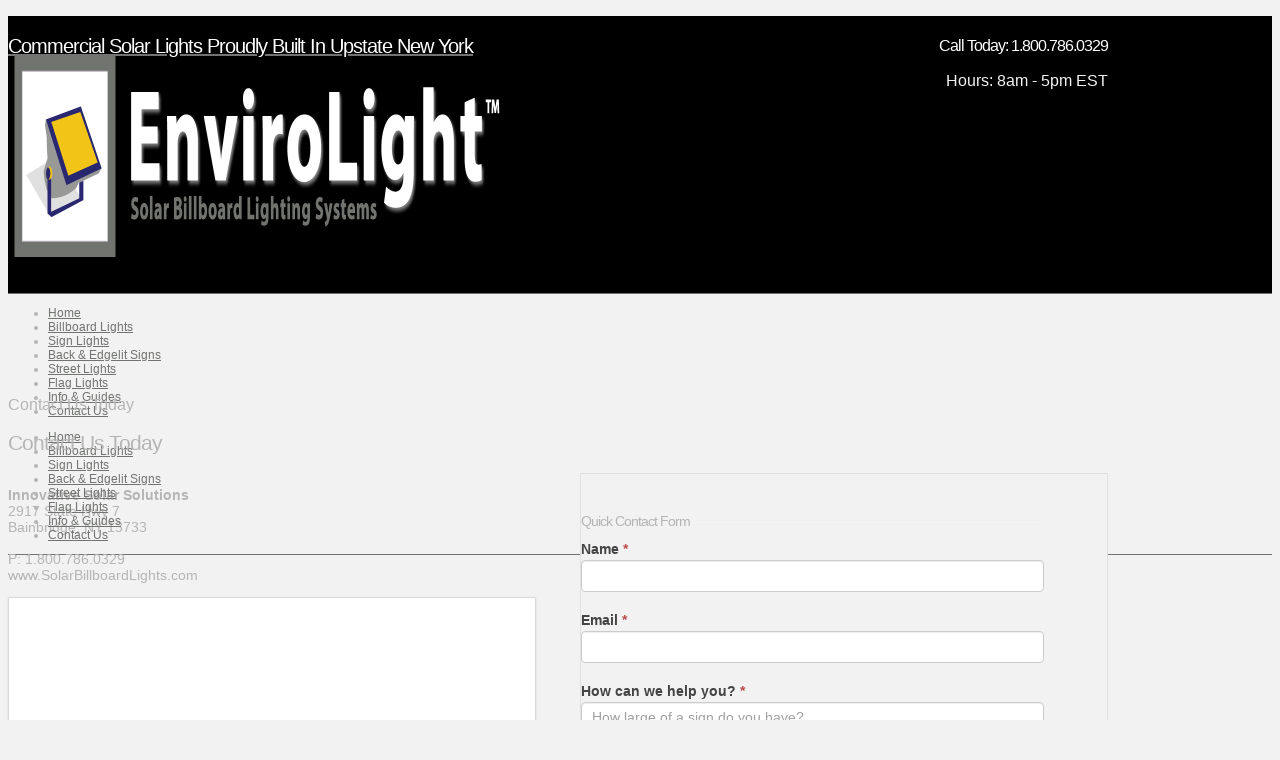

--- FILE ---
content_type: text/html; charset=UTF-8
request_url: https://www.solarbillboardlights.com/contact-us.php
body_size: 13387
content:
<!DOCTYPE html>
<!--[if IE 9]><html class="no-js ie9" dir="ltr" lang="en-US" prefix="og: https://ogp.me/ns#"><![endif]-->
<!--[if gt IE 9]><!--><html class="no-js" dir="ltr" lang="en-US" prefix="og: https://ogp.me/ns#"><!--<![endif]--><head><script data-no-optimize="1">var litespeed_docref=sessionStorage.getItem("litespeed_docref");litespeed_docref&&(Object.defineProperty(document,"referrer",{get:function(){return litespeed_docref}}),sessionStorage.removeItem("litespeed_docref"));</script> <meta charset="UTF-8"><link data-optimized="2" rel="stylesheet" href="https://www.solarbillboardlights.com/wp-content/litespeed/css/5aee42c247998513af7e6524e440c86b.css?ver=aa299" /><meta name="viewport" content="width=device-width, initial-scale=1.0"><link rel="profile" href="https://gmpg.org/xfn/11"><link rel="pingback" href="https://www.solarbillboardlights.com/xmlrpc.php"><title>Contact Us Today | Solar Billboard Lights &amp; Solar Street Lights</title><meta name="robots" content="max-image-preview:large" /><link rel="canonical" href="https://www.solarbillboardlights.com/contact-us.php" /><meta name="generator" content="All in One SEO (AIOSEO) 4.6.2" /><meta property="og:locale" content="en_US" /><meta property="og:site_name" content="Solar Billboard Lights &amp; Solar Street Lights | Solar Billboard Lights &amp; Solar Street Lights" /><meta property="og:type" content="article" /><meta property="og:title" content="Contact Us Today | Solar Billboard Lights &amp; Solar Street Lights" /><meta property="og:url" content="https://www.solarbillboardlights.com/contact-us.php" /><meta property="article:published_time" content="2010-09-08T20:56:03+00:00" /><meta property="article:modified_time" content="2020-04-13T10:50:12+00:00" /><meta name="twitter:card" content="summary" /><meta name="twitter:title" content="Contact Us Today | Solar Billboard Lights &amp; Solar Street Lights" /> <script type="application/ld+json" class="aioseo-schema">{"@context":"https:\/\/schema.org","@graph":[{"@type":"BreadcrumbList","@id":"https:\/\/www.solarbillboardlights.com\/contact-us.php#breadcrumblist","itemListElement":[{"@type":"ListItem","@id":"https:\/\/www.solarbillboardlights.com\/#listItem","position":1,"name":"Home","item":"https:\/\/www.solarbillboardlights.com\/","nextItem":"https:\/\/www.solarbillboardlights.com\/contact-us.php#listItem"},{"@type":"ListItem","@id":"https:\/\/www.solarbillboardlights.com\/contact-us.php#listItem","position":2,"name":"Contact Us Today","previousItem":"https:\/\/www.solarbillboardlights.com\/#listItem"}]},{"@type":"Organization","@id":"https:\/\/www.solarbillboardlights.com\/#organization","name":"Solar Billboard Lights & Solar Street Lights","url":"https:\/\/www.solarbillboardlights.com\/"},{"@type":"WebPage","@id":"https:\/\/www.solarbillboardlights.com\/contact-us.php#webpage","url":"https:\/\/www.solarbillboardlights.com\/contact-us.php","name":"Contact Us Today | Solar Billboard Lights & Solar Street Lights","inLanguage":"en-US","isPartOf":{"@id":"https:\/\/www.solarbillboardlights.com\/#website"},"breadcrumb":{"@id":"https:\/\/www.solarbillboardlights.com\/contact-us.php#breadcrumblist"},"datePublished":"2010-09-08T20:56:03+00:00","dateModified":"2020-04-13T10:50:12+00:00"},{"@type":"WebSite","@id":"https:\/\/www.solarbillboardlights.com\/#website","url":"https:\/\/www.solarbillboardlights.com\/","name":"Solar Billboard Lights & Solar Street Lights","description":"Solar Billboard Lights & Solar Street Lights","inLanguage":"en-US","publisher":{"@id":"https:\/\/www.solarbillboardlights.com\/#organization"}}]}</script> <link rel='dns-prefetch' href='//fonts.googleapis.com' /><link rel="alternate" type="application/rss+xml" title="Solar Billboard Lights &amp; Solar Street Lights &raquo; Feed" href="https://www.solarbillboardlights.com/feed/" /><link rel="alternate" type="application/rss+xml" title="Solar Billboard Lights &amp; Solar Street Lights &raquo; Comments Feed" href="https://www.solarbillboardlights.com/comments/feed/" /><link rel="alternate" type="application/rss+xml" title="Solar Billboard Lights &amp; Solar Street Lights &raquo; Contact Us Today Comments Feed" href="https://www.solarbillboardlights.com/contact-us.php/feed/" /><style id='classic-theme-styles-inline-css' type='text/css'>/*! This file is auto-generated */
.wp-block-button__link{color:#fff;background-color:#32373c;border-radius:9999px;box-shadow:none;text-decoration:none;padding:calc(.667em + 2px) calc(1.333em + 2px);font-size:1.125em}.wp-block-file__button{background:#32373c;color:#fff;text-decoration:none}</style><style id='global-styles-inline-css' type='text/css'>body{--wp--preset--color--black: #000000;--wp--preset--color--cyan-bluish-gray: #abb8c3;--wp--preset--color--white: #ffffff;--wp--preset--color--pale-pink: #f78da7;--wp--preset--color--vivid-red: #cf2e2e;--wp--preset--color--luminous-vivid-orange: #ff6900;--wp--preset--color--luminous-vivid-amber: #fcb900;--wp--preset--color--light-green-cyan: #7bdcb5;--wp--preset--color--vivid-green-cyan: #00d084;--wp--preset--color--pale-cyan-blue: #8ed1fc;--wp--preset--color--vivid-cyan-blue: #0693e3;--wp--preset--color--vivid-purple: #9b51e0;--wp--preset--gradient--vivid-cyan-blue-to-vivid-purple: linear-gradient(135deg,rgba(6,147,227,1) 0%,rgb(155,81,224) 100%);--wp--preset--gradient--light-green-cyan-to-vivid-green-cyan: linear-gradient(135deg,rgb(122,220,180) 0%,rgb(0,208,130) 100%);--wp--preset--gradient--luminous-vivid-amber-to-luminous-vivid-orange: linear-gradient(135deg,rgba(252,185,0,1) 0%,rgba(255,105,0,1) 100%);--wp--preset--gradient--luminous-vivid-orange-to-vivid-red: linear-gradient(135deg,rgba(255,105,0,1) 0%,rgb(207,46,46) 100%);--wp--preset--gradient--very-light-gray-to-cyan-bluish-gray: linear-gradient(135deg,rgb(238,238,238) 0%,rgb(169,184,195) 100%);--wp--preset--gradient--cool-to-warm-spectrum: linear-gradient(135deg,rgb(74,234,220) 0%,rgb(151,120,209) 20%,rgb(207,42,186) 40%,rgb(238,44,130) 60%,rgb(251,105,98) 80%,rgb(254,248,76) 100%);--wp--preset--gradient--blush-light-purple: linear-gradient(135deg,rgb(255,206,236) 0%,rgb(152,150,240) 100%);--wp--preset--gradient--blush-bordeaux: linear-gradient(135deg,rgb(254,205,165) 0%,rgb(254,45,45) 50%,rgb(107,0,62) 100%);--wp--preset--gradient--luminous-dusk: linear-gradient(135deg,rgb(255,203,112) 0%,rgb(199,81,192) 50%,rgb(65,88,208) 100%);--wp--preset--gradient--pale-ocean: linear-gradient(135deg,rgb(255,245,203) 0%,rgb(182,227,212) 50%,rgb(51,167,181) 100%);--wp--preset--gradient--electric-grass: linear-gradient(135deg,rgb(202,248,128) 0%,rgb(113,206,126) 100%);--wp--preset--gradient--midnight: linear-gradient(135deg,rgb(2,3,129) 0%,rgb(40,116,252) 100%);--wp--preset--font-size--small: 13px;--wp--preset--font-size--medium: 20px;--wp--preset--font-size--large: 36px;--wp--preset--font-size--x-large: 42px;--wp--preset--spacing--20: 0.44rem;--wp--preset--spacing--30: 0.67rem;--wp--preset--spacing--40: 1rem;--wp--preset--spacing--50: 1.5rem;--wp--preset--spacing--60: 2.25rem;--wp--preset--spacing--70: 3.38rem;--wp--preset--spacing--80: 5.06rem;--wp--preset--shadow--natural: 6px 6px 9px rgba(0, 0, 0, 0.2);--wp--preset--shadow--deep: 12px 12px 50px rgba(0, 0, 0, 0.4);--wp--preset--shadow--sharp: 6px 6px 0px rgba(0, 0, 0, 0.2);--wp--preset--shadow--outlined: 6px 6px 0px -3px rgba(255, 255, 255, 1), 6px 6px rgba(0, 0, 0, 1);--wp--preset--shadow--crisp: 6px 6px 0px rgba(0, 0, 0, 1);}:where(.is-layout-flex){gap: 0.5em;}:where(.is-layout-grid){gap: 0.5em;}body .is-layout-flex{display: flex;}body .is-layout-flex{flex-wrap: wrap;align-items: center;}body .is-layout-flex > *{margin: 0;}body .is-layout-grid{display: grid;}body .is-layout-grid > *{margin: 0;}:where(.wp-block-columns.is-layout-flex){gap: 2em;}:where(.wp-block-columns.is-layout-grid){gap: 2em;}:where(.wp-block-post-template.is-layout-flex){gap: 1.25em;}:where(.wp-block-post-template.is-layout-grid){gap: 1.25em;}.has-black-color{color: var(--wp--preset--color--black) !important;}.has-cyan-bluish-gray-color{color: var(--wp--preset--color--cyan-bluish-gray) !important;}.has-white-color{color: var(--wp--preset--color--white) !important;}.has-pale-pink-color{color: var(--wp--preset--color--pale-pink) !important;}.has-vivid-red-color{color: var(--wp--preset--color--vivid-red) !important;}.has-luminous-vivid-orange-color{color: var(--wp--preset--color--luminous-vivid-orange) !important;}.has-luminous-vivid-amber-color{color: var(--wp--preset--color--luminous-vivid-amber) !important;}.has-light-green-cyan-color{color: var(--wp--preset--color--light-green-cyan) !important;}.has-vivid-green-cyan-color{color: var(--wp--preset--color--vivid-green-cyan) !important;}.has-pale-cyan-blue-color{color: var(--wp--preset--color--pale-cyan-blue) !important;}.has-vivid-cyan-blue-color{color: var(--wp--preset--color--vivid-cyan-blue) !important;}.has-vivid-purple-color{color: var(--wp--preset--color--vivid-purple) !important;}.has-black-background-color{background-color: var(--wp--preset--color--black) !important;}.has-cyan-bluish-gray-background-color{background-color: var(--wp--preset--color--cyan-bluish-gray) !important;}.has-white-background-color{background-color: var(--wp--preset--color--white) !important;}.has-pale-pink-background-color{background-color: var(--wp--preset--color--pale-pink) !important;}.has-vivid-red-background-color{background-color: var(--wp--preset--color--vivid-red) !important;}.has-luminous-vivid-orange-background-color{background-color: var(--wp--preset--color--luminous-vivid-orange) !important;}.has-luminous-vivid-amber-background-color{background-color: var(--wp--preset--color--luminous-vivid-amber) !important;}.has-light-green-cyan-background-color{background-color: var(--wp--preset--color--light-green-cyan) !important;}.has-vivid-green-cyan-background-color{background-color: var(--wp--preset--color--vivid-green-cyan) !important;}.has-pale-cyan-blue-background-color{background-color: var(--wp--preset--color--pale-cyan-blue) !important;}.has-vivid-cyan-blue-background-color{background-color: var(--wp--preset--color--vivid-cyan-blue) !important;}.has-vivid-purple-background-color{background-color: var(--wp--preset--color--vivid-purple) !important;}.has-black-border-color{border-color: var(--wp--preset--color--black) !important;}.has-cyan-bluish-gray-border-color{border-color: var(--wp--preset--color--cyan-bluish-gray) !important;}.has-white-border-color{border-color: var(--wp--preset--color--white) !important;}.has-pale-pink-border-color{border-color: var(--wp--preset--color--pale-pink) !important;}.has-vivid-red-border-color{border-color: var(--wp--preset--color--vivid-red) !important;}.has-luminous-vivid-orange-border-color{border-color: var(--wp--preset--color--luminous-vivid-orange) !important;}.has-luminous-vivid-amber-border-color{border-color: var(--wp--preset--color--luminous-vivid-amber) !important;}.has-light-green-cyan-border-color{border-color: var(--wp--preset--color--light-green-cyan) !important;}.has-vivid-green-cyan-border-color{border-color: var(--wp--preset--color--vivid-green-cyan) !important;}.has-pale-cyan-blue-border-color{border-color: var(--wp--preset--color--pale-cyan-blue) !important;}.has-vivid-cyan-blue-border-color{border-color: var(--wp--preset--color--vivid-cyan-blue) !important;}.has-vivid-purple-border-color{border-color: var(--wp--preset--color--vivid-purple) !important;}.has-vivid-cyan-blue-to-vivid-purple-gradient-background{background: var(--wp--preset--gradient--vivid-cyan-blue-to-vivid-purple) !important;}.has-light-green-cyan-to-vivid-green-cyan-gradient-background{background: var(--wp--preset--gradient--light-green-cyan-to-vivid-green-cyan) !important;}.has-luminous-vivid-amber-to-luminous-vivid-orange-gradient-background{background: var(--wp--preset--gradient--luminous-vivid-amber-to-luminous-vivid-orange) !important;}.has-luminous-vivid-orange-to-vivid-red-gradient-background{background: var(--wp--preset--gradient--luminous-vivid-orange-to-vivid-red) !important;}.has-very-light-gray-to-cyan-bluish-gray-gradient-background{background: var(--wp--preset--gradient--very-light-gray-to-cyan-bluish-gray) !important;}.has-cool-to-warm-spectrum-gradient-background{background: var(--wp--preset--gradient--cool-to-warm-spectrum) !important;}.has-blush-light-purple-gradient-background{background: var(--wp--preset--gradient--blush-light-purple) !important;}.has-blush-bordeaux-gradient-background{background: var(--wp--preset--gradient--blush-bordeaux) !important;}.has-luminous-dusk-gradient-background{background: var(--wp--preset--gradient--luminous-dusk) !important;}.has-pale-ocean-gradient-background{background: var(--wp--preset--gradient--pale-ocean) !important;}.has-electric-grass-gradient-background{background: var(--wp--preset--gradient--electric-grass) !important;}.has-midnight-gradient-background{background: var(--wp--preset--gradient--midnight) !important;}.has-small-font-size{font-size: var(--wp--preset--font-size--small) !important;}.has-medium-font-size{font-size: var(--wp--preset--font-size--medium) !important;}.has-large-font-size{font-size: var(--wp--preset--font-size--large) !important;}.has-x-large-font-size{font-size: var(--wp--preset--font-size--x-large) !important;}
.wp-block-navigation a:where(:not(.wp-element-button)){color: inherit;}
:where(.wp-block-post-template.is-layout-flex){gap: 1.25em;}:where(.wp-block-post-template.is-layout-grid){gap: 1.25em;}
:where(.wp-block-columns.is-layout-flex){gap: 2em;}:where(.wp-block-columns.is-layout-grid){gap: 2em;}
.wp-block-pullquote{font-size: 1.5em;line-height: 1.6;}</style> <script type="litespeed/javascript" data-src="https://www.solarbillboardlights.com/wp-includes/js/jquery/jquery.min.js" id="jquery-core-js"></script> <link rel="https://api.w.org/" href="https://www.solarbillboardlights.com/wp-json/" /><link rel="alternate" type="application/json" href="https://www.solarbillboardlights.com/wp-json/wp/v2/pages/83" /><link rel='shortlink' href='https://www.solarbillboardlights.com/?p=83' /><link rel="alternate" type="application/json+oembed" href="https://www.solarbillboardlights.com/wp-json/oembed/1.0/embed?url=https%3A%2F%2Fwww.solarbillboardlights.com%2Fcontact-us.php" /><link rel="alternate" type="text/xml+oembed" href="https://www.solarbillboardlights.com/wp-json/oembed/1.0/embed?url=https%3A%2F%2Fwww.solarbillboardlights.com%2Fcontact-us.php&#038;format=xml" /> <script type="litespeed/javascript">document.documentElement.className+=" js"</script> <meta property="og:site_name" content="Solar Billboard Lights &amp; Solar Street Lights"><meta property="og:title" content="Contact Us Today"><meta property="og:description" content="Solar Billboard Lights &amp; Solar Street Lights"><meta property="og:image" content=""><meta property="og:url" content="https://www.solarbillboardlights.com/contact-us.php"><meta property="og:type" content="article"><link rel="shortcut icon" href="//www.solarbillboardlights.com/sbbl/images/favicon.ico"><meta name="generator" content="Powered by Visual Composer - drag and drop page builder for WordPress."/>
<!--[if IE 8]><link rel="stylesheet" type="text/css" href="https://www.solarbillboardlights.com/wp-content/plugins/js_composer/assets/css/vc-ie8.css" media="screen"><![endif]--><style id="x-customizer-css-output" type="text/css">a,h1 a:hover,h2 a:hover,h3 a:hover,h4 a:hover,h5 a:hover,h6 a:hover,.x-topbar .p-info a:hover,.x-breadcrumb-wrap a:hover,.widget ul li a:hover,.widget ol li a:hover,.widget.widget_text ul li a,.widget.widget_text ol li a,.widget_nav_menu .current-menu-item > a,.x-widgetbar .widget ul li a:hover,.x-accordion-heading .x-accordion-toggle:hover,.x-comment-author a:hover,.x-comment-time:hover{color:#717470;}a:hover,.widget.widget_text ul li a:hover,.widget.widget_text ol li a:hover,.x-twitter-widget ul li a:hover,.x-recent-posts a:hover .h-recent-posts{color:#717470;}.rev_slider_wrapper,a.x-img-thumbnail:hover,.x-slider-container.below,.page-template-template-blank-3-php .x-slider-container.above,.page-template-template-blank-6-php .x-slider-container.above{border-color:#717470;}.entry-thumb:before,.pagination span.current,.flex-direction-nav a,.flex-control-nav a:hover,.flex-control-nav a.flex-active,.jp-play-bar,.jp-volume-bar-value,.x-dropcap,.x-skill-bar .bar,.x-pricing-column.featured h2,.h-comments-title small,.x-entry-share .x-share:hover,.x-highlight,.x-recent-posts .x-recent-posts-img,.x-recent-posts .x-recent-posts-img:before{background-color:#717470;}.x-recent-posts a:hover .x-recent-posts-img{background-color:#717470;}.x-nav-tabs > .active > a,.x-nav-tabs > .active > a:hover{box-shadow:inset 0 3px 0 0 #717470;}.x-container-fluid.width{width:88%;}.x-container-fluid.max{max-width:1100px;}.x-main{width:69.536945%;}.x-sidebar{width:25.536945%;}.x-topbar .p-info,.x-topbar .p-info a,.x-navbar .desktop .x-nav > li > a,.x-navbar .desktop .sub-menu a,.x-navbar .mobile .x-nav li > a,.x-breadcrumb-wrap a,.x-breadcrumbs .delimiter{color:#717470;}.x-navbar .desktop .x-nav > li > a:hover,.x-navbar .desktop .x-nav > .x-active > a,.x-navbar .desktop .x-nav > .current-menu-item > a,.x-navbar .desktop .sub-menu a:hover,.x-navbar .desktop .sub-menu .x-active > a,.x-navbar .desktop .sub-menu .current-menu-item > a,.x-navbar .desktop .x-nav .x-megamenu > .sub-menu > li > a,.x-navbar .mobile .x-nav li > a:hover,.x-navbar .mobile .x-nav .x-active > a,.x-navbar .mobile .x-nav .current-menu-item > a{color:#0a0a0a;}.x-navbar .desktop .x-nav > li > a:hover,.x-navbar .desktop .x-nav > .x-active > a,.x-navbar .desktop .x-nav > .current-menu-item > a{box-shadow:inset 0 4px 0 0 #717470;}.x-navbar .desktop .x-nav > li > a{height:90px;padding-top:34px;}.x-navbar .desktop .x-nav > li ul{top:75px;;}.x-comment-author,.x-comment-time,.comment-form-author label,.comment-form-email label,.comment-form-url label,.comment-form-rating label,.comment-form-comment label,.widget_calendar #wp-calendar caption,.widget.widget_rss li .rsswidget{font-family:Lato;font-weight:400;}.p-landmark-sub,.p-meta,input,button,select,textarea{font-family:Lato;}.widget ul li a,.widget ol li a,.x-comment-time{color:#b5b5b5;}.widget_text ol li a,.widget_text ul li a{color:#717470;}.widget_text ol li a:hover,.widget_text ul li a:hover{color:#717470;}@media (max-width:979px){.x-widgetbar{left:0;right:0;}}body{font-size:16px;font-style:normal;font-weight:400;color:#b5b5b5;background-color:#f2f2f2;}a:focus,select:focus,input[type="file"]:focus,input[type="radio"]:focus,input[type="submit"]:focus,input[type="checkbox"]:focus{outline:thin dotted #333;outline:5px auto #717470;outline-offset:-1px;}h1,h2,h3,h4,h5,h6,.h1,.h2,.h3,.h4,.h5,.h6{font-style:normal;font-weight:400;letter-spacing:-1px;}.w-h{font-weight:400 !important;}.x-main.full{float:none;display:block;width:auto;}@media (max-width:979px){.x-main.full,.x-main.left,.x-main.right,.x-sidebar.left,.x-sidebar.right{float:none;display:block;width:auto !important;}}.entry-header,.entry-content{font-size:14px;}.x-brand{font-style:normal;font-weight:400;letter-spacing:-3px;}.x-brand img{width:500px;}body,input,button,select,textarea{font-family:"Lato","Helvetica Neue",Helvetica,sans-serif;}h1,h2,h3,h4,h5,h6,.h1,.h2,.h3,.h4,.h5,.h6{font-family:"Lato","Helvetica Neue",Helvetica,sans-serif;}.x-brand{font-family:"Lato","Helvetica Neue",Helvetica,sans-serif;}.x-navbar .x-nav > li > a{font-family:"Lato","Helvetica Neue",Helvetica,sans-serif;}.cfc-b-tx{color:#b5b5b5 !important;}.cfc-b-bd{border-color:#b5b5b5 !important;}.cfc-b-bg{background-color:#b5b5b5 !important;}.x-navbar{font-size:12px;}body.x-navbar-fixed-top-active .x-navbar-wrap{height:90px;}.x-navbar-inner{min-height:90px;}.x-logobar-inner{padding-top:15px;padding-bottom:15px;}.x-brand{font-size:54px;font-size:5.4rem;}.x-navbar .x-brand{margin-top:13px;}.x-navbar .x-nav > li > a{font-style:normal;font-weight:400;}.x-btn-navbar{margin-top:20px;;}.x-btn-navbar,.x-btn-navbar.collapsed{font-size:24px;}@media (max-width:979px){body.x-navbar-fixed-top-active .x-navbar-wrap{height:auto;}}.x-btn,.button,[type="submit"]{color:#ffffff;border-color:#e5e5e5;background-color:#717470;}.x-btn:hover,.button:hover,[type="submit"]:hover{color:#ffffff;border-color:#3a3f55;background-color:#3a3f55;}.x-btn.x-btn-real,.x-btn.x-btn-real:hover{margin-bottom:0.25em;text-shadow:0 0.075em 0.075em rgba(0,0,0,0.65);}.x-btn.x-btn-real{box-shadow:0 0.25em 0 0 #e5e5e5,0 4px 9px rgba(0,0,0,0.75);}.x-btn.x-btn-real:hover{box-shadow:0 0.25em 0 0 #3a3f55,0 4px 9px rgba(0,0,0,0.75);}.x-btn.x-btn-flat,.x-btn.x-btn-flat:hover{margin-bottom:0;text-shadow:0 0.075em 0.075em rgba(0,0,0,0.65);box-shadow:none;}.x-btn.x-btn-transparent,.x-btn.x-btn-transparent:hover{margin-bottom:0;border-width:3px;text-shadow:none;text-transform:uppercase;background-color:transparent;box-shadow:none;}.x-btn-circle-wrap:before{width:172px;height:43px;background:url(https://www.solarbillboardlights.com/wp-content/themes/x/framework/img/global/btn-circle-top-small.png) center center no-repeat;-webkit-background-size:172px 43px;background-size:172px 43px;}.x-btn-circle-wrap:after{width:190px;height:43px;background:url(https://www.solarbillboardlights.com/wp-content/themes/x/framework/img/global/btn-circle-bottom-small.png) center center no-repeat;-webkit-background-size:190px 43px;background-size:190px 43px;}.x-btn,.x-btn:hover,.button,.button:hover,[type="submit"],[type="submit"]:hover{margin-bottom:0.25em;text-shadow:0 0.075em 0.075em rgba(0,0,0,0.5);}.x-btn,.button,[type="submit"]{box-shadow:0 0.25em 0 0 #e5e5e5,0 4px 9px rgba(0,0,0,0.75);}.x-btn:hover,.button:hover,[type="submit"]:hover{box-shadow:0 0.25em 0 0 #3a3f55,0 4px 9px rgba(0,0,0,0.75);}.x-btn,.button,[type="submit"]{border-radius:0.25em;}</style><style id="x-customizer-css-custom" type="text/css">body .x-span4 p { font-size:12px;line-height:16px;color:#000000;margin-bottom:10px; padding:0px;}

.x-logobar { background:#000000;border-bottom:#717470 1px solid;}

.x-navbar { background:#f2f2f2;border-bottom:#717470 1px solid;}

.x-navbar a:hover { color: #000000;}

.x-topbar { background:#000000;border-bottom:#333333;}

.x-breadcrumb-wrap { background:#f2f2f2;}

ul.speclist { padding:0px;margin-left:0px;list-style:none;clear:both; }
	ul.speclist li { padding:10px;margin:0px; }
		ul.speclist li:nth-child(odd) { background:#f2f2f2; }
		ul.speclist li span { float:right;text-align:right;font-weight:bold; }
		
table.spectable { }
	table.spectable tr th { background:#f2f2f2;font-weight:bold; }
	table.spectable tr td:nth-child(2), table.spectable tr td:nth-child(3) { text-align:center; }
	table.spectable tr th:nth-child(2), table.spectable tr th:nth-child(3) { text-align:center; }
	table.spectable tr td:nth-child(4), table.spectable tr th:nth-child(4) { text-align:right; }

x-promo
 { min-height:550px; }</style><meta name="google-site-verification" content="H2e8RymcHk1NkNOlkzGkk68SOK40aVIG4iUO9p7INx0" /> <script type="litespeed/javascript">var _gaq=_gaq||[];_gaq.push(['_setAccount','UA-4086062-1']);_gaq.push(['_trackPageview']);(function(){var ga=document.createElement('script');ga.type='text/javascript';ga.async=!0;ga.src=('https:'==document.location.protocol?'https://ssl':'http://www')+'.google-analytics.com/ga.js';var s=document.getElementsByTagName('script')[0];s.parentNode.insertBefore(ga,s)})()</script> </head><body data-rsssl=1 class="page-template-default page page-id-83 x-integrity x-integrity-light x-navbar-fixed-top-active x-full-width-layout-active x-full-width-active x-post-meta-disabled x-portfolio-meta-disabled wpb-js-composer js-comp-ver-4.3.5 vc_responsive x-v3_1_1 x-child-theme-active x-shortcodes-v2_6_1"><div id="top" class="site"><header class="masthead masthead-stacked" role="banner"><div class="x-topbar"><div class="x-topbar-inner x-container-fluid max width"><p class="p-info"><div style="width:50%;float:left;margin:0px;min-width:350px;">
<a href="https://www.solarbillboardlights.com"><h4 style="padding:0px;margin:0px;margin-top:20px;margin-bottom:0px;color:#ffffff;;font-size:20px;line-height:20px;">Commercial Solar Lights Proudly Built In Upstate New York</h4></a></div><div style="width:50%;float:right;margin:0px;min-width:350px;"><h4 style="padding:0px;margin:0px;margin-top:20px;margin-bottom:0px;color:#ffffff;text-align:right;line-height:20px;">Call Today: 1.800.786.0329</h4><p style="text-align:right;color:#f2f2f2;">Hours: 8am - 5pm EST</p></div></p><div class="x-social-global"></div></div></div><div class="x-logobar"><div class="x-logobar-inner"><div class="x-container-fluid max width"><a href="https://www.solarbillboardlights.com/" class="x-brand img" title="Solar Billboard Lights &amp; Solar Street Lights">
<img data-lazyloaded="1" src="[data-uri]" width="1000" height="202" data-src="//www.solarbillboardlights.com/wp-content/uploads/2015/02/logo2.png" alt="Solar Billboard Lights &amp; Solar Street Lights"></a></div></div></div><div class="x-navbar-wrap"><div class="x-navbar"><div class="x-navbar-inner"><div class="x-container-fluid max width">
<a href="#" class="x-btn-navbar collapsed" data-toggle="collapse" data-target=".x-nav-wrap.mobile">
<i class="x-icon-bars"></i>
<span class="visually-hidden">Navigation</span>
</a><nav class="x-nav-wrap desktop" role="navigation"><ul id="menu-main-navigation" class="x-nav"><li id="menu-item-377" class="menu-item menu-item-type-custom menu-item-object-custom menu-item-home menu-item-377"><a href="https://www.solarbillboardlights.com"><span>Home</span></a></li><li id="menu-item-378" class="menu-item menu-item-type-custom menu-item-object-custom menu-item-378"><a href="/../envirolight-solar-billboard-lighting-kits/"><span>Billboard Lights</span></a></li><li id="menu-item-379" class="menu-item menu-item-type-custom menu-item-object-custom menu-item-379"><a href="/../solar-sign-lights/"><span>Sign Lights</span></a></li><li id="menu-item-380" class="menu-item menu-item-type-custom menu-item-object-custom menu-item-380"><a href="/../genlight-back-edgelit-sign-lights/"><span>Back &#038; Edgelit Signs</span></a></li><li id="menu-item-381" class="menu-item menu-item-type-custom menu-item-object-custom menu-item-381"><a href="/../ssx-solar-street-lights/"><span>Street Lights</span></a></li><li id="menu-item-559" class="menu-item menu-item-type-custom menu-item-object-custom menu-item-559"><a href="/../solar-flag-lights/"><span>Flag Lights</span></a></li><li id="menu-item-382" class="menu-item menu-item-type-custom menu-item-object-custom menu-item-382"><a href="/../solar-billboard-street-lights-information/"><span>Info &#038; Guides</span></a></li><li id="menu-item-383" class="menu-item menu-item-type-custom menu-item-object-custom menu-item-383"><a href="/../contact-us-today/"><span>Contact Us</span></a></li></ul></nav><div class="x-nav-wrap mobile collapse"><ul id="menu-main-navigation-1" class="x-nav"><li class="menu-item menu-item-type-custom menu-item-object-custom menu-item-home menu-item-377"><a href="https://www.solarbillboardlights.com"><span>Home</span></a></li><li class="menu-item menu-item-type-custom menu-item-object-custom menu-item-378"><a href="/../envirolight-solar-billboard-lighting-kits/"><span>Billboard Lights</span></a></li><li class="menu-item menu-item-type-custom menu-item-object-custom menu-item-379"><a href="/../solar-sign-lights/"><span>Sign Lights</span></a></li><li class="menu-item menu-item-type-custom menu-item-object-custom menu-item-380"><a href="/../genlight-back-edgelit-sign-lights/"><span>Back &#038; Edgelit Signs</span></a></li><li class="menu-item menu-item-type-custom menu-item-object-custom menu-item-381"><a href="/../ssx-solar-street-lights/"><span>Street Lights</span></a></li><li class="menu-item menu-item-type-custom menu-item-object-custom menu-item-559"><a href="/../solar-flag-lights/"><span>Flag Lights</span></a></li><li class="menu-item menu-item-type-custom menu-item-object-custom menu-item-382"><a href="/../solar-billboard-street-lights-information/"><span>Info &#038; Guides</span></a></li><li class="menu-item menu-item-type-custom menu-item-object-custom menu-item-383"><a href="/../contact-us-today/"><span>Contact Us</span></a></li></ul></div></div></div></div></div><div class="x-breadcrumb-wrap"><div class="x-container-fluid max width cf"><div class="x-breadcrumbs"><a href="https://www.solarbillboardlights.com"><span class="home"><i class="x-icon-home"></i></span></a> <span class="delimiter"><i class="x-icon-angle-right"></i></span> <span class="current">Contact Us Today</span></div></div></div></header><div class="x-container-fluid max width offset cf"><div class="x-main full" role="main"><article id="post-83" class="post-83 page type-page status-publish hentry no-post-thumbnail"><div class="entry-featured"></div><div class="entry-wrap"><header class="entry-header"><h1 class="entry-title">Contact Us Today</h1></header><div class="entry-content content"><div  class="x-column x-1-2" style="" ><p>
<strong>Innovative Solar Solutions</strong><br>
2917 State Hwy 7<br>
Bainbridge, NY 13733<br><br>
P: 1.800.786.0329<br>
www.SolarBillboardLights.com</p><div  class="x-map with-container" ><div class="x-map-inner"><iframe data-lazyloaded="1" src="about:blank" data-litespeed-src="https://www.google.com/maps/embed?pb=!1m24!1m12!1m3!1d47212.26074409264!2d-75.46244775459772!3d42.30485187952857!2m3!1f0!2f0!3f0!3m2!1i1024!2i768!4f13.1!4m9!1i0!3e6!4m0!4m5!1s0x89dba14ea3a644e7%3A0xa970f21f12542525!2ssilicon+solar+google+maps!3m2!1d42.304857!2d-75.42811499999999!5e0!3m2!1sen!2sus!4v1423102713694" style="width:100%;" height="450" frameborder="0" style="border:0"></iframe></div></div></div><div  class="x-column x-1-2 last" style="" ><div id="x-content-band-1" class="x-content-band border-top border-left border-right border-bottom" style="background-color: #f2f2f2;"><div  class="x-container-fluid max width" ><h4  class="h-custom-headline accent" style="margin-top:0px;margin-bottom:10px;"><span>
Quick Contact Form
</span></h4><div class="frm_forms  with_frm_style frm_style_formidable-style" id="frm_form_1_container" data-token="ecd5b345c60cbe4b2a66ff2b3b43279c"><form enctype="multipart/form-data" method="post" class="frm-show-form  frm_pro_form " id="form_contact-form"  data-token="ecd5b345c60cbe4b2a66ff2b3b43279c"><div class="frm_form_fields "><fieldset><legend class="frm_screen_reader">Contact Us</legend><div class="frm_fields_container">
<input type="hidden" name="frm_action" value="create" />
<input type="hidden" name="form_id" value="1" />
<input type="hidden" name="frm_hide_fields_1" id="frm_hide_fields_1" value="" />
<input type="hidden" name="form_key" value="contact-form" />
<input type="hidden" name="item_meta[0]" value="" />
<input type="hidden" id="frm_submit_entry_1" name="frm_submit_entry_1" value="3469115e35" /><input type="hidden" name="_wp_http_referer" value="/contact-us.php" /><div id="frm_field_1_container" class="frm_form_field form-field  frm_required_field frm_top_container frm_full">
<label for="field_qh4icy" id="field_qh4icy_label" class="frm_primary_label">Name
<span class="frm_required">*</span>
</label>
<input type="text" id="field_qh4icy" name="item_meta[1]" value=""  data-reqmsg="Name cannot be blank." aria-required="true" data-invmsg="Name is invalid" aria-invalid="false"  /></div><div id="frm_field_3_container" class="frm_form_field form-field  frm_required_field frm_top_container frm_full">
<label for="field_29yf4d" id="field_29yf4d_label" class="frm_primary_label">Email
<span class="frm_required">*</span>
</label>
<input type="email" id="field_29yf4d" name="item_meta[3]" value=""  data-reqmsg="Email cannot be blank." aria-required="true" data-invmsg="Please enter a valid email address" aria-invalid="false"  /></div><div id="frm_field_5_container" class="frm_form_field form-field  frm_required_field frm_top_container frm_full">
<label for="field_9jv0r1" id="field_9jv0r1_label" class="frm_primary_label">How can we help you?
<span class="frm_required">*</span>
</label><textarea name="item_meta[5]" id="field_9jv0r1" rows="5"  placeholder="How large of a sign do you have? 

How many hours per day do you want to have your sign illuminated?" data-reqmsg="How can we help you?  cannot be blank." aria-required="true" data-invmsg="How can we help you?  is invalid" aria-invalid="false"  ></textarea></div><div id="frm_field_8_container" class="frm_form_field form-field  frm_top_container">
<label for="field_lzqqk" id="field_lzqqk_label" class="frm_primary_label">Address
<span class="frm_required"></span>
</label>
<input type="text" id="field_lzqqk" name="item_meta[8]" value=""  data-invmsg="Text is invalid" aria-invalid="false"  /></div><div id="frm_field_9_container" class="frm_form_field form-field  frm_top_container">
<label for="field_wejj8" id="field_wejj8_label" class="frm_primary_label">Zip Code
<span class="frm_required"></span>
</label>
<input type="text" id="field_wejj8" name="item_meta[9]" value=""  data-invmsg="Text is invalid" aria-invalid="false"  /></div><div id="frm_field_7_container" class="frm_form_field form-field  frm_top_container frm_full">
<label for="field_gjbx5" id="field_gjbx5_label" class="frm_primary_label">Phone #
<span class="frm_required"></span>
</label>
<input type="text" id="field_gjbx5" name="item_meta[7]" value=""  data-invmsg="Text is invalid" aria-invalid="false"  /></div><div id="frm_field_10_container" class="frm_form_field form-field  frm_none_container">
<label for="g-recaptcha-response" id="field_dq16j_label" class="frm_primary_label">reCAPTCHA
<span class="frm_required"></span>
</label><div  id="field_dq16j" class="frm-g-recaptcha" data-sitekey="6LeQB-oUAAAAAN6AlU5_D5E2PbzeIDxUFhbYNPgQ" data-size="invisible" data-theme="light"></div></div>
<input type="hidden" name="item_key" value="" /><div class="frm__66478483e4f1e">
<label for="frm_email_1" >
If you are human, leave this field blank.				</label>
<input  id="frm_email_1" type="email" class="frm_verify" name="frm__66478483e4f1e" value=""  /></div>
<input name="frm_state" type="hidden" value="ODLpkT9gi4m5zTPPCpF5hgHXoehmYfq2AaaLWZLEVmo=" /><div class="frm_submit"><button class="frm_button_submit frm_final_submit" type="submit"   formnovalidate="formnovalidate">Submit</button></div></div></fieldset></div></form></div></div></div></div><hr class="x-clear"></div></div></article></div></div><footer class="x-colophon bottom" role="contentinfo"><div class="x-container-fluid max width"><ul id="menu-footer-menu" class="x-nav"><li id="menu-item-386" class="menu-item menu-item-type-custom menu-item-object-custom menu-item-386"><a href="http://www.siliconsolar.com">Home</a></li><li id="menu-item-507" class="menu-item menu-item-type-custom menu-item-object-custom menu-item-507"><a href="/../about-us/">About Us</a></li><li id="menu-item-387" class="menu-item menu-item-type-custom menu-item-object-custom menu-item-387"><a href="/../contact-us-today/">Contact</a></li><li id="menu-item-388" class="menu-item menu-item-type-custom menu-item-object-custom menu-item-388"><a href="/../sitemap.xml">Sitemap</a></li><li id="menu-item-389" class="menu-item menu-item-type-custom menu-item-object-custom menu-item-389"><a href="/../feed/">RSS</a></li><li id="menu-item-390" class="menu-item menu-item-type-custom menu-item-object-custom menu-item-390"><a href="/../envirolight-solar-billboard-lighting-kits/">Billboard Lights</a></li><li id="menu-item-391" class="menu-item menu-item-type-custom menu-item-object-custom menu-item-391"><a href="/../solar-sign-lights/">Sign Lights</a></li><li id="menu-item-392" class="menu-item menu-item-type-custom menu-item-object-custom menu-item-392"><a href="/../ssx-solar-street-lights/">Street Lights</a></li></ul><div class="x-social-global"></div><div class="x-colophon-content"><p><strong>Worldwide Shipping:</strong> New York | Califonia | Texas | Florida | Arizona | New Mexico | Canada | London | Spain | China | France</p><p><strong>© 2007 - 2015 Innovative Solar Solutions | All Rights Reserved | 2917 State Hwy 7 Bainbridge NY 13733 | P: 1.800.786.0329</p></div></div></footer></div>  <script id="contact-form-7-js-extra" type="litespeed/javascript">var wpcf7={"api":{"root":"https:\/\/www.solarbillboardlights.com\/wp-json\/","namespace":"contact-form-7\/v1"},"cached":"1"}</script> <script id="formidable-js-extra" type="litespeed/javascript">var frm_js={"ajax_url":"https:\/\/www.solarbillboardlights.com\/wp-admin\/admin-ajax.php","images_url":"https:\/\/www.solarbillboardlights.com\/wp-content\/plugins\/formidable\/images","loading":"Loading\u2026","remove":"Remove","offset":"4","nonce":"32302c4f04","id":"ID","no_results":"No results match","file_spam":"That file looks like Spam.","calc_error":"There is an error in the calculation in the field with key","empty_fields":"Please complete the preceding required fields before uploading a file.","focus_first_error":"1","include_alert_role":"1"};var frm_password_checks={"eight-char":{"label":"Eight characters minimum","regex":"\/^.{8,}$\/","message":"Passwords require at least 8 characters"},"lowercase":{"label":"One lowercase letter","regex":"#[a-z]+#","message":"Passwords must include at least one lowercase letter"},"uppercase":{"label":"One uppercase letter","regex":"#[A-Z]+#","message":"Passwords must include at least one uppercase letter"},"number":{"label":"One number","regex":"#[0-9]+#","message":"Passwords must include at least one number"},"special-char":{"label":"One special character","regex":"\/(?=.*[^a-zA-Z0-9])\/","message":"password is invalid"}}</script> <script id="formidable-js-after" type="litespeed/javascript">window.frm_js.repeaterRowDeleteConfirmation="Are you sure you want to delete this row?"</script> <script type="text/javascript" defer="defer" async="async" src="https://www.google.com/recaptcha/api.js?onload=frmRecaptcha&amp;render=explicit&amp;ver=3" id="captcha-api-js"></script> <script>/**/
/**/</script> <script id="x-customizer-js-custom" type="litespeed/javascript">equalheight=function(container){var currentTallest=0,currentRowStart=0,rowDivs=new Array(),$el,topPosition=0;$(container).each(function(){$el=$(this);$($el).height('auto')
topPostion=$el.position().top;if(currentRowStart!=topPostion){for(currentDiv=0;currentDiv<rowDivs.length;currentDiv++){rowDivs[currentDiv].height(currentTallest)}
rowDivs.length=0;currentRowStart=topPostion;currentTallest=$el.height();rowDivs.push($el)}else{rowDivs.push($el);currentTallest=(currentTallest<$el.height())?($el.height()):(currentTallest)}
for(currentDiv=0;currentDiv<rowDivs.length;currentDiv++){rowDivs[currentDiv].height(currentTallest)}})}
$(window).load(function(){equalheight('.x-promo-content')});$(window).resize(function(){equalheight('.x-promo-content')})</script> <script data-no-optimize="1">!function(t,e){"object"==typeof exports&&"undefined"!=typeof module?module.exports=e():"function"==typeof define&&define.amd?define(e):(t="undefined"!=typeof globalThis?globalThis:t||self).LazyLoad=e()}(this,function(){"use strict";function e(){return(e=Object.assign||function(t){for(var e=1;e<arguments.length;e++){var n,a=arguments[e];for(n in a)Object.prototype.hasOwnProperty.call(a,n)&&(t[n]=a[n])}return t}).apply(this,arguments)}function i(t){return e({},it,t)}function o(t,e){var n,a="LazyLoad::Initialized",i=new t(e);try{n=new CustomEvent(a,{detail:{instance:i}})}catch(t){(n=document.createEvent("CustomEvent")).initCustomEvent(a,!1,!1,{instance:i})}window.dispatchEvent(n)}function l(t,e){return t.getAttribute(gt+e)}function c(t){return l(t,bt)}function s(t,e){return function(t,e,n){e=gt+e;null!==n?t.setAttribute(e,n):t.removeAttribute(e)}(t,bt,e)}function r(t){return s(t,null),0}function u(t){return null===c(t)}function d(t){return c(t)===vt}function f(t,e,n,a){t&&(void 0===a?void 0===n?t(e):t(e,n):t(e,n,a))}function _(t,e){nt?t.classList.add(e):t.className+=(t.className?" ":"")+e}function v(t,e){nt?t.classList.remove(e):t.className=t.className.replace(new RegExp("(^|\\s+)"+e+"(\\s+|$)")," ").replace(/^\s+/,"").replace(/\s+$/,"")}function g(t){return t.llTempImage}function b(t,e){!e||(e=e._observer)&&e.unobserve(t)}function p(t,e){t&&(t.loadingCount+=e)}function h(t,e){t&&(t.toLoadCount=e)}function n(t){for(var e,n=[],a=0;e=t.children[a];a+=1)"SOURCE"===e.tagName&&n.push(e);return n}function m(t,e){(t=t.parentNode)&&"PICTURE"===t.tagName&&n(t).forEach(e)}function a(t,e){n(t).forEach(e)}function E(t){return!!t[st]}function I(t){return t[st]}function y(t){return delete t[st]}function A(e,t){var n;E(e)||(n={},t.forEach(function(t){n[t]=e.getAttribute(t)}),e[st]=n)}function k(a,t){var i;E(a)&&(i=I(a),t.forEach(function(t){var e,n;e=a,(t=i[n=t])?e.setAttribute(n,t):e.removeAttribute(n)}))}function L(t,e,n){_(t,e.class_loading),s(t,ut),n&&(p(n,1),f(e.callback_loading,t,n))}function w(t,e,n){n&&t.setAttribute(e,n)}function x(t,e){w(t,ct,l(t,e.data_sizes)),w(t,rt,l(t,e.data_srcset)),w(t,ot,l(t,e.data_src))}function O(t,e,n){var a=l(t,e.data_bg_multi),i=l(t,e.data_bg_multi_hidpi);(a=at&&i?i:a)&&(t.style.backgroundImage=a,n=n,_(t=t,(e=e).class_applied),s(t,ft),n&&(e.unobserve_completed&&b(t,e),f(e.callback_applied,t,n)))}function N(t,e){!e||0<e.loadingCount||0<e.toLoadCount||f(t.callback_finish,e)}function C(t,e,n){t.addEventListener(e,n),t.llEvLisnrs[e]=n}function M(t){return!!t.llEvLisnrs}function z(t){if(M(t)){var e,n,a=t.llEvLisnrs;for(e in a){var i=a[e];n=e,i=i,t.removeEventListener(n,i)}delete t.llEvLisnrs}}function R(t,e,n){var a;delete t.llTempImage,p(n,-1),(a=n)&&--a.toLoadCount,v(t,e.class_loading),e.unobserve_completed&&b(t,n)}function T(o,r,c){var l=g(o)||o;M(l)||function(t,e,n){M(t)||(t.llEvLisnrs={});var a="VIDEO"===t.tagName?"loadeddata":"load";C(t,a,e),C(t,"error",n)}(l,function(t){var e,n,a,i;n=r,a=c,i=d(e=o),R(e,n,a),_(e,n.class_loaded),s(e,dt),f(n.callback_loaded,e,a),i||N(n,a),z(l)},function(t){var e,n,a,i;n=r,a=c,i=d(e=o),R(e,n,a),_(e,n.class_error),s(e,_t),f(n.callback_error,e,a),i||N(n,a),z(l)})}function G(t,e,n){var a,i,o,r,c;t.llTempImage=document.createElement("IMG"),T(t,e,n),E(c=t)||(c[st]={backgroundImage:c.style.backgroundImage}),o=n,r=l(a=t,(i=e).data_bg),c=l(a,i.data_bg_hidpi),(r=at&&c?c:r)&&(a.style.backgroundImage='url("'.concat(r,'")'),g(a).setAttribute(ot,r),L(a,i,o)),O(t,e,n)}function D(t,e,n){var a;T(t,e,n),a=e,e=n,(t=It[(n=t).tagName])&&(t(n,a),L(n,a,e))}function V(t,e,n){var a;a=t,(-1<yt.indexOf(a.tagName)?D:G)(t,e,n)}function F(t,e,n){var a;t.setAttribute("loading","lazy"),T(t,e,n),a=e,(e=It[(n=t).tagName])&&e(n,a),s(t,vt)}function j(t){t.removeAttribute(ot),t.removeAttribute(rt),t.removeAttribute(ct)}function P(t){m(t,function(t){k(t,Et)}),k(t,Et)}function S(t){var e;(e=At[t.tagName])?e(t):E(e=t)&&(t=I(e),e.style.backgroundImage=t.backgroundImage)}function U(t,e){var n;S(t),n=e,u(e=t)||d(e)||(v(e,n.class_entered),v(e,n.class_exited),v(e,n.class_applied),v(e,n.class_loading),v(e,n.class_loaded),v(e,n.class_error)),r(t),y(t)}function $(t,e,n,a){var i;n.cancel_on_exit&&(c(t)!==ut||"IMG"===t.tagName&&(z(t),m(i=t,function(t){j(t)}),j(i),P(t),v(t,n.class_loading),p(a,-1),r(t),f(n.callback_cancel,t,e,a)))}function q(t,e,n,a){var i,o,r=(o=t,0<=pt.indexOf(c(o)));s(t,"entered"),_(t,n.class_entered),v(t,n.class_exited),i=t,o=a,n.unobserve_entered&&b(i,o),f(n.callback_enter,t,e,a),r||V(t,n,a)}function H(t){return t.use_native&&"loading"in HTMLImageElement.prototype}function B(t,i,o){t.forEach(function(t){return(a=t).isIntersecting||0<a.intersectionRatio?q(t.target,t,i,o):(e=t.target,n=t,a=i,t=o,void(u(e)||(_(e,a.class_exited),$(e,n,a,t),f(a.callback_exit,e,n,t))));var e,n,a})}function J(e,n){var t;et&&!H(e)&&(n._observer=new IntersectionObserver(function(t){B(t,e,n)},{root:(t=e).container===document?null:t.container,rootMargin:t.thresholds||t.threshold+"px"}))}function K(t){return Array.prototype.slice.call(t)}function Q(t){return t.container.querySelectorAll(t.elements_selector)}function W(t){return c(t)===_t}function X(t,e){return e=t||Q(e),K(e).filter(u)}function Y(e,t){var n;(n=Q(e),K(n).filter(W)).forEach(function(t){v(t,e.class_error),r(t)}),t.update()}function t(t,e){var n,a,t=i(t);this._settings=t,this.loadingCount=0,J(t,this),n=t,a=this,Z&&window.addEventListener("online",function(){Y(n,a)}),this.update(e)}var Z="undefined"!=typeof window,tt=Z&&!("onscroll"in window)||"undefined"!=typeof navigator&&/(gle|ing|ro)bot|crawl|spider/i.test(navigator.userAgent),et=Z&&"IntersectionObserver"in window,nt=Z&&"classList"in document.createElement("p"),at=Z&&1<window.devicePixelRatio,it={elements_selector:".lazy",container:tt||Z?document:null,threshold:300,thresholds:null,data_src:"src",data_srcset:"srcset",data_sizes:"sizes",data_bg:"bg",data_bg_hidpi:"bg-hidpi",data_bg_multi:"bg-multi",data_bg_multi_hidpi:"bg-multi-hidpi",data_poster:"poster",class_applied:"applied",class_loading:"litespeed-loading",class_loaded:"litespeed-loaded",class_error:"error",class_entered:"entered",class_exited:"exited",unobserve_completed:!0,unobserve_entered:!1,cancel_on_exit:!0,callback_enter:null,callback_exit:null,callback_applied:null,callback_loading:null,callback_loaded:null,callback_error:null,callback_finish:null,callback_cancel:null,use_native:!1},ot="src",rt="srcset",ct="sizes",lt="poster",st="llOriginalAttrs",ut="loading",dt="loaded",ft="applied",_t="error",vt="native",gt="data-",bt="ll-status",pt=[ut,dt,ft,_t],ht=[ot],mt=[ot,lt],Et=[ot,rt,ct],It={IMG:function(t,e){m(t,function(t){A(t,Et),x(t,e)}),A(t,Et),x(t,e)},IFRAME:function(t,e){A(t,ht),w(t,ot,l(t,e.data_src))},VIDEO:function(t,e){a(t,function(t){A(t,ht),w(t,ot,l(t,e.data_src))}),A(t,mt),w(t,lt,l(t,e.data_poster)),w(t,ot,l(t,e.data_src)),t.load()}},yt=["IMG","IFRAME","VIDEO"],At={IMG:P,IFRAME:function(t){k(t,ht)},VIDEO:function(t){a(t,function(t){k(t,ht)}),k(t,mt),t.load()}},kt=["IMG","IFRAME","VIDEO"];return t.prototype={update:function(t){var e,n,a,i=this._settings,o=X(t,i);{if(h(this,o.length),!tt&&et)return H(i)?(e=i,n=this,o.forEach(function(t){-1!==kt.indexOf(t.tagName)&&F(t,e,n)}),void h(n,0)):(t=this._observer,i=o,t.disconnect(),a=t,void i.forEach(function(t){a.observe(t)}));this.loadAll(o)}},destroy:function(){this._observer&&this._observer.disconnect(),Q(this._settings).forEach(function(t){y(t)}),delete this._observer,delete this._settings,delete this.loadingCount,delete this.toLoadCount},loadAll:function(t){var e=this,n=this._settings;X(t,n).forEach(function(t){b(t,e),V(t,n,e)})},restoreAll:function(){var e=this._settings;Q(e).forEach(function(t){U(t,e)})}},t.load=function(t,e){e=i(e);V(t,e)},t.resetStatus=function(t){r(t)},Z&&function(t,e){if(e)if(e.length)for(var n,a=0;n=e[a];a+=1)o(t,n);else o(t,e)}(t,window.lazyLoadOptions),t});!function(e,t){"use strict";function a(){t.body.classList.add("litespeed_lazyloaded")}function n(){console.log("[LiteSpeed] Start Lazy Load Images"),d=new LazyLoad({elements_selector:"[data-lazyloaded]",callback_finish:a}),o=function(){d.update()},e.MutationObserver&&new MutationObserver(o).observe(t.documentElement,{childList:!0,subtree:!0,attributes:!0})}var d,o;e.addEventListener?e.addEventListener("load",n,!1):e.attachEvent("onload",n)}(window,document);</script><script data-no-optimize="1">var litespeed_vary=document.cookie.replace(/(?:(?:^|.*;\s*)_lscache_vary\s*\=\s*([^;]*).*$)|^.*$/,"");litespeed_vary||fetch("/wp-content/plugins/litespeed-cache/guest.vary.php",{method:"POST",cache:"no-cache",redirect:"follow"}).then(e=>e.json()).then(e=>{console.log(e),e.hasOwnProperty("reload")&&"yes"==e.reload&&(sessionStorage.setItem("litespeed_docref",document.referrer),window.location.reload(!0))});</script><script data-optimized="1" type="litespeed/javascript" data-src="https://www.solarbillboardlights.com/wp-content/litespeed/js/8eff9df0f2aae25c70255b92ae68d5cb.js?ver=aa299"></script><script>const litespeed_ui_events=["mouseover","click","keydown","wheel","touchmove","touchstart"];var urlCreator=window.URL||window.webkitURL;function litespeed_load_delayed_js_force(){console.log("[LiteSpeed] Start Load JS Delayed"),litespeed_ui_events.forEach(e=>{window.removeEventListener(e,litespeed_load_delayed_js_force,{passive:!0})}),document.querySelectorAll("iframe[data-litespeed-src]").forEach(e=>{e.setAttribute("src",e.getAttribute("data-litespeed-src"))}),"loading"==document.readyState?window.addEventListener("DOMContentLoaded",litespeed_load_delayed_js):litespeed_load_delayed_js()}litespeed_ui_events.forEach(e=>{window.addEventListener(e,litespeed_load_delayed_js_force,{passive:!0})});async function litespeed_load_delayed_js(){let t=[];for(var d in document.querySelectorAll('script[type="litespeed/javascript"]').forEach(e=>{t.push(e)}),t)await new Promise(e=>litespeed_load_one(t[d],e));document.dispatchEvent(new Event("DOMContentLiteSpeedLoaded")),window.dispatchEvent(new Event("DOMContentLiteSpeedLoaded"))}function litespeed_load_one(t,e){console.log("[LiteSpeed] Load ",t);var d=document.createElement("script");d.addEventListener("load",e),d.addEventListener("error",e),t.getAttributeNames().forEach(e=>{"type"!=e&&d.setAttribute("data-src"==e?"src":e,t.getAttribute(e))});let a=!(d.type="text/javascript");!d.src&&t.textContent&&(d.src=litespeed_inline2src(t.textContent),a=!0),t.after(d),t.remove(),a&&e()}function litespeed_inline2src(t){try{var d=urlCreator.createObjectURL(new Blob([t.replace(/^(?:<!--)?(.*?)(?:-->)?$/gm,"$1")],{type:"text/javascript"}))}catch(e){d="data:text/javascript;base64,"+btoa(t.replace(/^(?:<!--)?(.*?)(?:-->)?$/gm,"$1"))}return d}</script></body></html>
<!-- Page optimized by LiteSpeed Cache @2026-01-12 10:03:22 -->

<!-- Page cached by LiteSpeed Cache 6.2.0.1 on 2026-01-12 10:03:22 -->
<!-- Guest Mode -->
<!-- QUIC.cloud UCSS in queue -->